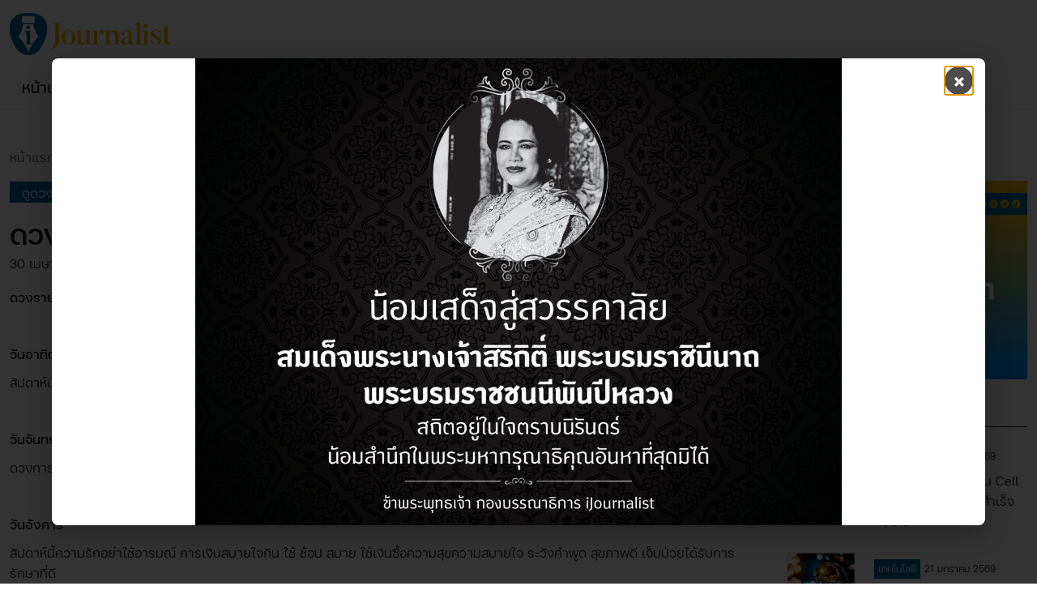

--- FILE ---
content_type: text/html; charset=UTF-8
request_url: https://ijournalist.co/%E0%B8%94%E0%B8%A7%E0%B8%87%E0%B8%A3%E0%B8%B2%E0%B8%A2%E0%B8%AA%E0%B8%B1%E0%B8%9B%E0%B8%94%E0%B8%B2%E0%B8%AB%E0%B9%8C-30-%E0%B9%80%E0%B8%A1-%E0%B8%A2-6-%E0%B8%9E-%E0%B8%84-66/
body_size: 7888
content:
<!doctype html>
<html lang="th">

<head>
	
	<meta charset="utf-8" />
	<meta name="viewport" content="width=device-width, initial-scale=1" />
	<link rel="shortcut icon" href="https://ijournalist.co/wp-content/themes/journalist/images/icon.png">
	<meta property="og:image:url" content="https://ijournalist.co/wp-content/uploads/2022/07/Journalist_ให้แง่คิด_เข้าใจง่าย_เรื่องใกล้ตัว-scaled-e1657468843309.jpg" />

	<meta name='robots' content='index, follow, max-image-preview:large, max-snippet:-1, max-video-preview:-1' />

	<!-- This site is optimized with the Yoast SEO plugin v25.8 - https://yoast.com/wordpress/plugins/seo/ -->
	<title>ดวงรายสัปดาห์ 30 เม.ย. – 6 พ.ค.66 - iJournalist</title>
	<meta name="description" content="ดวงรายสัปดาห์ 30 เม.ย. – 6 พ.ค.66 ดูดวง" />
	<link rel="canonical" href="https://ijournalist.co/ดวงรายสัปดาห์-30-เม-ย-6-พ-ค-66/" />
	<meta property="og:locale" content="th_TH" />
	<meta property="og:type" content="article" />
	<meta property="og:title" content="ดวงรายสัปดาห์ 30 เม.ย. – 6 พ.ค.66 - iJournalist" />
	<meta property="og:description" content="ดวงรายสัปดาห์ 30 เม.ย. – 6 พ.ค.66 ดูดวง" />
	<meta property="og:url" content="https://ijournalist.co/ดวงรายสัปดาห์-30-เม-ย-6-พ-ค-66/" />
	<meta property="og:site_name" content="iJournalist" />
	<meta property="article:published_time" content="2023-04-30T03:04:12+00:00" />
	<meta property="article:modified_time" content="2023-04-30T03:04:21+00:00" />
	<meta property="og:image" content="https://ijournalist.co/wp-content/uploads/2023/04/30.jpg" />
	<meta property="og:image:width" content="1163" />
	<meta property="og:image:height" content="659" />
	<meta property="og:image:type" content="image/jpeg" />
	<meta name="author" content="หมอมิ้นไพ่ยิปซีพยากรณ์" />
	<meta name="twitter:card" content="summary_large_image" />
	<meta name="twitter:label1" content="Written by" />
	<meta name="twitter:data1" content="หมอมิ้นไพ่ยิปซีพยากรณ์" />
	<script type="application/ld+json" class="yoast-schema-graph">{"@context":"https://schema.org","@graph":[{"@type":"WebPage","@id":"https://ijournalist.co/%e0%b8%94%e0%b8%a7%e0%b8%87%e0%b8%a3%e0%b8%b2%e0%b8%a2%e0%b8%aa%e0%b8%b1%e0%b8%9b%e0%b8%94%e0%b8%b2%e0%b8%ab%e0%b9%8c-30-%e0%b9%80%e0%b8%a1-%e0%b8%a2-6-%e0%b8%9e-%e0%b8%84-66/","url":"https://ijournalist.co/%e0%b8%94%e0%b8%a7%e0%b8%87%e0%b8%a3%e0%b8%b2%e0%b8%a2%e0%b8%aa%e0%b8%b1%e0%b8%9b%e0%b8%94%e0%b8%b2%e0%b8%ab%e0%b9%8c-30-%e0%b9%80%e0%b8%a1-%e0%b8%a2-6-%e0%b8%9e-%e0%b8%84-66/","name":"ดวงรายสัปดาห์ 30 เม.ย. – 6 พ.ค.66 - iJournalist","isPartOf":{"@id":"https://ijournalist.co/#website"},"primaryImageOfPage":{"@id":"https://ijournalist.co/%e0%b8%94%e0%b8%a7%e0%b8%87%e0%b8%a3%e0%b8%b2%e0%b8%a2%e0%b8%aa%e0%b8%b1%e0%b8%9b%e0%b8%94%e0%b8%b2%e0%b8%ab%e0%b9%8c-30-%e0%b9%80%e0%b8%a1-%e0%b8%a2-6-%e0%b8%9e-%e0%b8%84-66/#primaryimage"},"image":{"@id":"https://ijournalist.co/%e0%b8%94%e0%b8%a7%e0%b8%87%e0%b8%a3%e0%b8%b2%e0%b8%a2%e0%b8%aa%e0%b8%b1%e0%b8%9b%e0%b8%94%e0%b8%b2%e0%b8%ab%e0%b9%8c-30-%e0%b9%80%e0%b8%a1-%e0%b8%a2-6-%e0%b8%9e-%e0%b8%84-66/#primaryimage"},"thumbnailUrl":"https://ijournalist.co/wp-content/uploads/2023/04/30.jpg","datePublished":"2023-04-30T03:04:12+00:00","dateModified":"2023-04-30T03:04:21+00:00","author":{"@id":"https://ijournalist.co/#/schema/person/57723edde6a28155d79a2375f3cc19ce"},"description":"ดวงรายสัปดาห์ 30 เม.ย. – 6 พ.ค.66 ดูดวง","breadcrumb":{"@id":"https://ijournalist.co/%e0%b8%94%e0%b8%a7%e0%b8%87%e0%b8%a3%e0%b8%b2%e0%b8%a2%e0%b8%aa%e0%b8%b1%e0%b8%9b%e0%b8%94%e0%b8%b2%e0%b8%ab%e0%b9%8c-30-%e0%b9%80%e0%b8%a1-%e0%b8%a2-6-%e0%b8%9e-%e0%b8%84-66/#breadcrumb"},"inLanguage":"th","potentialAction":[{"@type":"ReadAction","target":["https://ijournalist.co/%e0%b8%94%e0%b8%a7%e0%b8%87%e0%b8%a3%e0%b8%b2%e0%b8%a2%e0%b8%aa%e0%b8%b1%e0%b8%9b%e0%b8%94%e0%b8%b2%e0%b8%ab%e0%b9%8c-30-%e0%b9%80%e0%b8%a1-%e0%b8%a2-6-%e0%b8%9e-%e0%b8%84-66/"]}]},{"@type":"ImageObject","inLanguage":"th","@id":"https://ijournalist.co/%e0%b8%94%e0%b8%a7%e0%b8%87%e0%b8%a3%e0%b8%b2%e0%b8%a2%e0%b8%aa%e0%b8%b1%e0%b8%9b%e0%b8%94%e0%b8%b2%e0%b8%ab%e0%b9%8c-30-%e0%b9%80%e0%b8%a1-%e0%b8%a2-6-%e0%b8%9e-%e0%b8%84-66/#primaryimage","url":"https://ijournalist.co/wp-content/uploads/2023/04/30.jpg","contentUrl":"https://ijournalist.co/wp-content/uploads/2023/04/30.jpg","width":"1163","height":"659","caption":"ดวงรายสัปดาห์ 30 เม.ย. – 6 พ.ค.66"},{"@type":"BreadcrumbList","@id":"https://ijournalist.co/%e0%b8%94%e0%b8%a7%e0%b8%87%e0%b8%a3%e0%b8%b2%e0%b8%a2%e0%b8%aa%e0%b8%b1%e0%b8%9b%e0%b8%94%e0%b8%b2%e0%b8%ab%e0%b9%8c-30-%e0%b9%80%e0%b8%a1-%e0%b8%a2-6-%e0%b8%9e-%e0%b8%84-66/#breadcrumb","itemListElement":[{"@type":"ListItem","position":1,"name":"Home","item":"https://ijournalist.co/"},{"@type":"ListItem","position":2,"name":"ดวงรายสัปดาห์ 30 เม.ย. – 6 พ.ค.66"}]},{"@type":"WebSite","@id":"https://ijournalist.co/#website","url":"https://ijournalist.co/","name":"iJournalist","description":"iJournalist ให้แง่คิด เข้าใจง่าย เรื่องใกล้ตัว","potentialAction":[{"@type":"SearchAction","target":{"@type":"EntryPoint","urlTemplate":"https://ijournalist.co/?s={search_term_string}"},"query-input":{"@type":"PropertyValueSpecification","valueRequired":true,"valueName":"search_term_string"}}],"inLanguage":"th"},{"@type":"Person","@id":"https://ijournalist.co/#/schema/person/57723edde6a28155d79a2375f3cc19ce","name":"หมอมิ้นไพ่ยิปซีพยากรณ์","image":{"@type":"ImageObject","inLanguage":"th","@id":"https://ijournalist.co/#/schema/person/image/","url":"https://ijournalist.co/wp-content/uploads/2023/06/S__5333008-250x250.jpg","contentUrl":"https://ijournalist.co/wp-content/uploads/2023/06/S__5333008-250x250.jpg","caption":"หมอมิ้นไพ่ยิปซีพยากรณ์"},"sameAs":["https://www.ijournalist.co/"],"url":"https://ijournalist.co/author/auther-4/"}]}</script>
	<!-- / Yoast SEO plugin. -->


<link rel="alternate" title="oEmbed (JSON)" type="application/json+oembed" href="https://ijournalist.co/wp-json/oembed/1.0/embed?url=https%3A%2F%2Fijournalist.co%2F%25e0%25b8%2594%25e0%25b8%25a7%25e0%25b8%2587%25e0%25b8%25a3%25e0%25b8%25b2%25e0%25b8%25a2%25e0%25b8%25aa%25e0%25b8%25b1%25e0%25b8%259b%25e0%25b8%2594%25e0%25b8%25b2%25e0%25b8%25ab%25e0%25b9%258c-30-%25e0%25b9%2580%25e0%25b8%25a1-%25e0%25b8%25a2-6-%25e0%25b8%259e-%25e0%25b8%2584-66%2F" />
<link rel="alternate" title="oEmbed (XML)" type="text/xml+oembed" href="https://ijournalist.co/wp-json/oembed/1.0/embed?url=https%3A%2F%2Fijournalist.co%2F%25e0%25b8%2594%25e0%25b8%25a7%25e0%25b8%2587%25e0%25b8%25a3%25e0%25b8%25b2%25e0%25b8%25a2%25e0%25b8%25aa%25e0%25b8%25b1%25e0%25b8%259b%25e0%25b8%2594%25e0%25b8%25b2%25e0%25b8%25ab%25e0%25b9%258c-30-%25e0%25b9%2580%25e0%25b8%25a1-%25e0%25b8%25a2-6-%25e0%25b8%259e-%25e0%25b8%2584-66%2F&#038;format=xml" />
<style id='wp-img-auto-sizes-contain-inline-css' type='text/css'>
img:is([sizes=auto i],[sizes^="auto," i]){contain-intrinsic-size:3000px 1500px}
/*# sourceURL=wp-img-auto-sizes-contain-inline-css */
</style>
<style id='classic-theme-styles-inline-css' type='text/css'>
/*! This file is auto-generated */
.wp-block-button__link{color:#fff;background-color:#32373c;border-radius:9999px;box-shadow:none;text-decoration:none;padding:calc(.667em + 2px) calc(1.333em + 2px);font-size:1.125em}.wp-block-file__button{background:#32373c;color:#fff;text-decoration:none}
/*# sourceURL=/wp-includes/css/classic-themes.min.css */
</style>
<link rel='stylesheet' id='contact-form-7-css' href='https://ijournalist.co/wp-content/plugins/contact-form-7/includes/css/styles.css?ver=6.1.1' type='text/css' media='all' />
<style id='contact-form-7-inline-css' type='text/css'>
.wpcf7 .wpcf7-recaptcha iframe {margin-bottom: 0;}.wpcf7 .wpcf7-recaptcha[data-align="center"] > div {margin: 0 auto;}.wpcf7 .wpcf7-recaptcha[data-align="right"] > div {margin: 0 0 0 auto;}
/*# sourceURL=contact-form-7-inline-css */
</style>
<link rel='stylesheet' id='modal-popup-css-css' href='https://ijournalist.co/wp-content/plugins/modal-popup-plugin/assets/css/modal-popup.css?ver=1.0.0' type='text/css' media='all' />
<link rel='stylesheet' id='ppress-frontend-css' href='https://ijournalist.co/wp-content/plugins/wp-user-avatar/assets/css/frontend.min.css?ver=4.16.5' type='text/css' media='all' />
<link rel='stylesheet' id='ppress-flatpickr-css' href='https://ijournalist.co/wp-content/plugins/wp-user-avatar/assets/flatpickr/flatpickr.min.css?ver=4.16.5' type='text/css' media='all' />
<link rel='stylesheet' id='ppress-select2-css' href='https://ijournalist.co/wp-content/plugins/wp-user-avatar/assets/select2/select2.min.css?ver=6.9' type='text/css' media='all' />
<link rel='stylesheet' id='bootstrap-css' href='//cdn.jsdelivr.net/npm/bootstrap@5.1.3/dist/css/bootstrap.min.css' type='text/css' media='all' />
<link rel='stylesheet' id='material-icon-css' href='//fonts.googleapis.com/icon?family=Material+Icons' type='text/css' media='all' />
<link rel='stylesheet' id='owl-carousel-css' href='https://ijournalist.co/wp-content/themes/journalist/owlcarousel/owl.carousel.min.css' type='text/css' media='all' />
<link rel='stylesheet' id='owl-carousel-theme-css' href='https://ijournalist.co/wp-content/themes/journalist/owlcarousel/owl.theme.default.min.css' type='text/css' media='all' />
<link rel='stylesheet' id='globals-css' href='https://ijournalist.co/wp-content/themes/journalist/globals.css' type='text/css' media='all' />
<link rel='stylesheet' id='style-css' href='https://ijournalist.co/wp-content/themes/journalist/style.css?v=26' type='text/css' media='all' />
<link rel='stylesheet' id='responsive-css' href='https://ijournalist.co/wp-content/themes/journalist/responsive.css?v=26' type='text/css' media='all' />
<script type="text/javascript" src="//ajax.googleapis.com/ajax/libs/jquery/3.5.1/jquery.min.js" id="jquery-js"></script>
<script type="text/javascript" src="https://ijournalist.co/wp-content/plugins/wp-user-avatar/assets/flatpickr/flatpickr.min.js?ver=4.16.5" id="ppress-flatpickr-js"></script>
<script type="text/javascript" src="https://ijournalist.co/wp-content/plugins/wp-user-avatar/assets/select2/select2.min.js?ver=4.16.5" id="ppress-select2-js"></script>
<script type="text/javascript" src="//cdnjs.cloudflare.com/ajax/libs/jquery.form/4.3.0/jquery.form.min.js" id="jqueryForm-js"></script>
<script type="text/javascript" src="//cdn.jsdelivr.net/npm/bootstrap@5.1.3/dist/js/bootstrap.bundle.min.js" id="bootstrap-js"></script>
<script type="text/javascript" src="https://ijournalist.co/wp-content/themes/journalist/owlcarousel/owl.carousel.min.js" id="owl-carousel-min-js"></script>
<script type="text/javascript" src="https://ijournalist.co/wp-content/themes/journalist/owlcarousel/owl.carousel.js" id="owl-carousel-js"></script>
<link rel='shortlink' href='https://ijournalist.co/?p=3932' />

		<!-- GA Google Analytics @ https://m0n.co/ga -->
		<script async src="https://www.googletagmanager.com/gtag/js?id=G-KEBPCME3XW"></script>
		<script>
			window.dataLayer = window.dataLayer || [];
			function gtag(){dataLayer.push(arguments);}
			gtag('js', new Date());
			gtag('config', 'G-KEBPCME3XW');
		</script>

		<meta name="keywords" content="iJournalist,ให้แง่คิด,เข้าใจง่าย,เรื่องใกล้ตัว" />
	<script src="https://ijournalist.co/wp-content/themes/journalist/js/jquery.datetimepicker.js"></script>
	<link href="https://ijournalist.co/wp-content/themes/journalist/js/jquery.datetimepicker.css" rel="stylesheet" type="text/css">
	<meta property="og:image" content="https://ijournalist.co/wp-content/themes/journalist/images/share.jpg" />
	<meta property="og:image:url" content="https://ijournalist.co/wp-content/themes/journalist/images/share.jpg" />
	<script type="text/javascript">
		function video(div, video) {
			let tab = $(div).width();
			let h = tab * 44 / 100;
			$(video).width(tab);
			$(video).height(tab - h);
		}
	</script>
</head>

<body>
	<header id="header">
	<div class="container">
		<nav class="menu-top desktop" style="width:100%">
			<ul>
				<li style="width:30%" class="text-left">
					<img alt="ijournalist" class="mt-3" style="float:left" src="https://ijournalist.co/wp-content/themes/journalist/images/logo.png" width="200" />
				</li>
				<li style="padding-top:0;width:70%">

				</li>
			</ul>
		</nav>
		<nav class="main-menu">
			<ul>
				<li class="">
					<a href="https://ijournalist.co">
						<h6>หน้าแรก</h6>
					</a>
				</li>
				<li class="">
					<a href="https://ijournalist.co/%e0%b9%80%e0%b8%a8%e0%b8%a3%e0%b8%a9%e0%b8%90%e0%b8%81%e0%b8%b4%e0%b8%88/">
						<h6>เศรษฐกิจ</h6>
					</a>
				</li>
				<li class="">
					<a href="https://ijournalist.co/%e0%b9%80%e0%b8%97%e0%b8%84%e0%b9%82%e0%b8%99%e0%b9%82%e0%b8%a5%e0%b8%a2%e0%b8%b5/">
						<h6>เทคโนโลยี</h6>
					</a>
				</li>
				<li class="">
					<a href="https://ijournalist.co/%e0%b8%aa%e0%b8%b8%e0%b8%82%e0%b8%a0%e0%b8%b2%e0%b8%9e/">
						<h6>สุขภาพ</h6>
					</a>
				</li>
				<li class="">
					<a href="https://ijournalist.co/%e0%b8%97%e0%b9%88%e0%b8%ad%e0%b8%87%e0%b9%80%e0%b8%97%e0%b8%b5%e0%b9%88%e0%b8%a2%e0%b8%a7-%e0%b9%84%e0%b8%a5%e0%b8%9f%e0%b9%8c%e0%b8%aa%e0%b9%84%e0%b8%95%e0%b8%a5%e0%b9%8c/">
						<h6>ท่องเที่ยว-ไลฟ์สไตล์</h6>
					</a>
				</li>
				<li class="">
					<a href="https://ijournalist.co/mg-ev-new-mg4-electric/">
						<h6>ยานยนต์</h6>
					</a>
				</li>
				<li class="">
					<a href="https://ijournalist.co/%e0%b8%82%e0%b9%88%e0%b8%b2%e0%b8%a7%e0%b8%97%e0%b8%b1%e0%b9%88%e0%b8%a7%e0%b9%84%e0%b8%9b/">
						<h6>ข่าวทั่วไป</h6>
					</a>
				</li>
				<li class="">
					<a href="https://ijournalist.co/%e0%b8%82%e0%b9%88%e0%b8%b2%e0%b8%a7%e0%b8%9b%e0%b8%a3%e0%b8%b0%e0%b8%8a%e0%b8%b2%e0%b8%aa%e0%b8%b1%e0%b8%a1%e0%b8%9e%e0%b8%b1%e0%b8%99%e0%b8%98%e0%b9%8c/">
						<h6>ข่าวประชาสัมพันธ์</h6>
					</a>
				</li>


			</ul>
		</nav>
	</div>
	<div class="bottom mobile" style="padding:30px">
		<ul class="nav-footer">
			<li>ติดต่อทีมงาน ijournalist.team@gmail.com</li>
		</ul>
		<a href="https://www.facebook.com/ijournalist.co/" target="_blank">
			<img alt="ijournalist" src="https://ijournalist.co/wp-content/themes/journalist/images/social/icon_facebook_sm.png" width="40" />
		</a>
		<a href="https://www.instagram.com/ijour_nalist/" target="_blank">
			<img alt="ijournalist" src="https://ijournalist.co/wp-content/themes/journalist/images/social/icon_ig_sm.png" width="40" />
		</a>
		<a href="https://mobile.twitter.com/ijour_nalist" target="_blank">
			<img alt="ijournalist" src="https://ijournalist.co/wp-content/themes/journalist/images/social/icon_twitter_sm.png" width="40" />
		</a>

	</div>
	</div>

</header>
<div id="menu-mobile" class="text-center">
	<span id="mobile-menu" data-menu="close" onclick="showMenu()" class="material-icons mobile-menu" style="font-size:36px;float:left">menu</span>
	<img alt="ijournalist" class="mt-2" src="https://ijournalist.co/wp-content/themes/journalist/images/logo.png" width="120" />
</div>
<script>
	$('#mobile-menu').click(function() {
		var m = $(this).attr('data-menu');
		if (m == 'close') {
			showMenu();
			$(this).attr('data-menu', 'open');
		} else {
			closeMenu();
			$(this).attr('data-menu', 'close');
		}
	})

	function showMenu() {
		$('body').css({
			'overflow': 'hidden'
		});
		$('#mobile-menu').text('close');
		$('#header').show();
	}

	function closeMenu() {
		$('body').css({
			'overflow': 'auto'
		});
		$('#mobile-menu').text('menu');
		$('#header').hide();
	}
</script>
<section class="section section-top">
	<div class="container">
		<div class="row">
			<div class="col-12 mb-3">
				<ul class="nav-page">
					<li>
						<a href="https://ijournalist.co">หน้าแรก</a>
					</li>
					<li>
						<span class="material-icons">navigate_next</span>
					</li>
												<li>
								<a href="https://ijournalist.co/%e0%b8%94%e0%b8%b9%e0%b8%94%e0%b8%a7%e0%b8%87/">ดูดวง</a>
							</li>
							<li>
								<span class="material-icons">navigate_next</span>
							</li>
										<li>
						ดวงรายสัปดาห์ 30 เม.ย. – 6 พ.ค.66					</li>
				</ul>
			</div>
			<div class="col-sm-9">
				<div class="container-content">
					<span class="tag-box bg-primary text-light">
						ดูดวง					</span>
					<h1 class="mt-3">ดวงรายสัปดาห์ 30 เม.ย. – 6 พ.ค.66</h1>
					<span>30 เมษายน 2566</span>
					<div class="content mt-3">
						<p><strong>ดวงรายสัปดาห์</strong><strong> iJournalist x </strong><strong>หมอมิ้นไพ่ยิปซีพยากรณ์ ระหว่างวันที่</strong><strong> </strong>30 เม.ย. – 6 พ.ค.66 <strong>รู้ดวงรู้วางแผนชีวิต</strong></p>
<p><strong> </strong></p>
<p><strong>วันอาทิตย์</strong></p>
<p>สัปดาห์นี้เหมือนปิดทองหลังพระ ทำดีไม่มีใครเห็น ต้องระวังโดนหลอกด้วย ต้องดูคนที่เข้ามาในช่วงนี้ให้ละเอียด</p>
<p>&nbsp;</p>
<p><strong>วันจันทร์ </strong></p>
<p>ดวงการเงินดี ทำเท่าไหร่ได้เท่านั้น โอกาสต่างๆ ทางการเงินดี คนที่มีอาชีพเกี่ยวข้องกับออนไลน์ดี สุขภาพอยู่ในเกณฑ์ที่ดี</p>
<p>&nbsp;</p>
<p><strong>วันอังคาร </strong></p>
<p>สัปดาห์นี้ความรักอย่าใช้อารมณ์ การเงินสบายใจกิน ใช้ ช้อป สบาย ใช้เงินซื้อความสุขความสบายใจ ระวังคำพูด สุขภาพดี เจ็บป่วยได้รับการรักษาที่ดี</p>
<p>&nbsp;</p>
<p><strong>วันพุธ </strong></p>
<p>การเงินคนวันพุธสัปดาห์นี้มีรายจ่ายสูง ระวังเรื่องการเงิน ความรักคนโสดยังไม่ค่อยถูกใจคนที่เข้ามา คนมีคู่เดาอารมณ์คนรักได้ยาก</p>
<p>&nbsp;</p>
<p><strong>วันพฤ</strong><strong>หัสบดี </strong></p>
<p>สัปดาห์นี้อะไรที่เหนื่อยมานานจะได้คำตอบ มีการวางแผนเดินทางท่องเที่ยว การค้าขายดีทั้งออนไลน์และออฟไลน์ สุขภาพโดยรวมอยู่ในเกณฑ์ที่ดี</p>
<p>&nbsp;</p>
<p><strong>วันศุกร์ </strong></p>
<p>สัปดาห์นี้มีเกณฑ์ที่จะได้ลูกน้องหรือเพื่อนร่วมงานใหม่ ความรักคนมีคู่ระวังทะเลาะกัน เพราะนิสัยที่ต่างกัน</p>
<p>&nbsp;</p>
<p><strong>วันเสาร์ </strong></p>
<p>สัปดาห์นี้จะมีข่าวดีในเรื่องของการเงินความสำเร็จ การงานการเงินมีความสัมพันธ์กันยิ่งทำยิ่งได้ การลงทุนระยะยาวจะดี</p>
<p>&nbsp;</p>
<p><strong>ดูคลิปเต็ม</strong> <strong>ๆ</strong><strong>  </strong><strong>ที่นี่</strong><strong> :</strong><strong> </strong>ดวงรายสัปดาห์ 30 เม.ย. – 6 พ.ค.66 <a href="https://www.youtube.com/watch?v=E_IosxW5oC0">https://www.youtube.com/watch?v=E_IosxW5oC0</a></p>
<p>&nbsp;</p>
<p>&nbsp;</p>
					</div>
											<div class="row">
							<div class="col-sm-12 mt-3 mb-3">
								<h5 class="mb-2">ผู้เขียน</h5>
																	<div class="profile square img-bg" style="width:80px;border-radius: 50%;background-color:#cccccc;float:left;background-image:url('https://ijournalist.co/wp-content/uploads/2023/06/S__5333008-250x250.jpg')">
									</div>
									<div style="float:left;padding:15px">
										<h6 class="mt-2">หมอมิ้นไพ่ยิปซีพยากรณ์</h6>
										<p>
																					</p>
									</div>

															</div>
						</div>
										<div class="row">
						<div class="col-12 mt-3">
							<h5>Share</h5>
						</div>
						<div class="col-12">
							<div class="social-share">
								<a href="https://www.facebook.com/sharer/sharer.php?u=https://ijournalist.co/%e0%b8%94%e0%b8%a7%e0%b8%87%e0%b8%a3%e0%b8%b2%e0%b8%a2%e0%b8%aa%e0%b8%b1%e0%b8%9b%e0%b8%94%e0%b8%b2%e0%b8%ab%e0%b9%8c-30-%e0%b9%80%e0%b8%a1-%e0%b8%a2-6-%e0%b8%9e-%e0%b8%84-66/" onclick="window.open(this.href, 'facebook-share','width=500,height=300');return false;">
									<div>
										<img class="icon-share-sm" src="https://ijournalist.co/wp-content/themes/journalist/images/social/icon_facebook.png" width="45" />
									</div>
								</a>
								<a href="https://social-plugins.line.me/lineit/share?url=https://ijournalist.co/%e0%b8%94%e0%b8%a7%e0%b8%87%e0%b8%a3%e0%b8%b2%e0%b8%a2%e0%b8%aa%e0%b8%b1%e0%b8%9b%e0%b8%94%e0%b8%b2%e0%b8%ab%e0%b9%8c-30-%e0%b9%80%e0%b8%a1-%e0%b8%a2-6-%e0%b8%9e-%e0%b8%84-66/" onclick="window.open(this.href, 'line-share','width=500,height=300');return false;">
									<div>
										<img class="icon-share-sm" src="https://ijournalist.co/wp-content/themes/journalist/images/social/icon_line.png" width="45" />
									</div>
								</a>
								<a href="http://twitter.com/share?text=ดวงรายสัปดาห์ 30 เม.ย. – 6 พ.ค.66&url=https://ijournalist.co/%e0%b8%94%e0%b8%a7%e0%b8%87%e0%b8%a3%e0%b8%b2%e0%b8%a2%e0%b8%aa%e0%b8%b1%e0%b8%9b%e0%b8%94%e0%b8%b2%e0%b8%ab%e0%b9%8c-30-%e0%b9%80%e0%b8%a1-%e0%b8%a2-6-%e0%b8%9e-%e0%b8%84-66/" onclick="window.open(this.href, 'twitter-share','width=500,height=300');return false;">
									<div>
										<img class="icon-share-sm" src="https://ijournalist.co/wp-content/themes/journalist/images/social/icon_twitter.png" width="45" />
									</div>
								</a>
							</div>
						</div>
						<div class="col-12 mt-3 mb-3">
						</div>
						<div class="col-12 mt-3">
							<div class="home-title">
								<h6 class="title bg-dark text-light">Related</h6>
								<div class="line bg-dark"></div>
							</div>
						</div>
						<div class="owl-carousel home-top">
															<div class="list-1">
									<a href="https://ijournalist.co/%e0%b8%94%e0%b8%a7%e0%b8%87%e0%b8%a3%e0%b8%b2%e0%b8%a2%e0%b8%aa%e0%b8%b1%e0%b8%9b%e0%b8%94%e0%b8%b2%e0%b8%ab%e0%b9%8c-13-19-%e0%b8%aa-%e0%b8%84-66/">
										<div class="pic img-bg" style="background-image:url(https://ijournalist.co/wp-content/uploads/2023/08/13.jpg)">
										</div>
									</a>
									<div class="des">
										<ul class="list-tag">
											<li>ดูดวง</li>
											<li>12 สิงหาคม 2566</li>
										</ul>
										<p>
											<a href="https://ijournalist.co/%e0%b8%94%e0%b8%a7%e0%b8%87%e0%b8%a3%e0%b8%b2%e0%b8%a2%e0%b8%aa%e0%b8%b1%e0%b8%9b%e0%b8%94%e0%b8%b2%e0%b8%ab%e0%b9%8c-13-19-%e0%b8%aa-%e0%b8%84-66/" class="text-dark">
												ดวงรายสัปดาห์ 13 - 19 ส.ค.66											</a>
										</p>
									</div>
								</div>
															<div class="list-1">
									<a href="https://ijournalist.co/%e0%b8%94%e0%b8%a7%e0%b8%87%e0%b8%a3%e0%b8%b2%e0%b8%a2%e0%b8%aa%e0%b8%b1%e0%b8%9b%e0%b8%94%e0%b8%b2%e0%b8%ab%e0%b9%8c-1-7-%e0%b8%95-%e0%b8%84-66/">
										<div class="pic img-bg" style="background-image:url(https://ijournalist.co/wp-content/uploads/2023/10/25413.jpg)">
										</div>
									</a>
									<div class="des">
										<ul class="list-tag">
											<li>ดูดวง</li>
											<li>1 ตุลาคม 2566</li>
										</ul>
										<p>
											<a href="https://ijournalist.co/%e0%b8%94%e0%b8%a7%e0%b8%87%e0%b8%a3%e0%b8%b2%e0%b8%a2%e0%b8%aa%e0%b8%b1%e0%b8%9b%e0%b8%94%e0%b8%b2%e0%b8%ab%e0%b9%8c-1-7-%e0%b8%95-%e0%b8%84-66/" class="text-dark">
												ดวงรายสัปดาห์ 1-7 ต.ค.66											</a>
										</p>
									</div>
								</div>
															<div class="list-1">
									<a href="https://ijournalist.co/%e0%b8%94%e0%b8%a7%e0%b8%87%e0%b8%a3%e0%b8%b2%e0%b8%a2%e0%b8%aa%e0%b8%b1%e0%b8%9b%e0%b8%94%e0%b8%b2%e0%b8%ab%e0%b9%8c-7-13-%e0%b8%aa-%e0%b8%84-65/">
										<div class="pic img-bg" style="background-image:url(https://ijournalist.co/wp-content/uploads/2022/08/298063215_1050246952347928_3111288675377387356_n.jpg)">
										</div>
									</a>
									<div class="des">
										<ul class="list-tag">
											<li>ดูดวง</li>
											<li>6 สิงหาคม 2565</li>
										</ul>
										<p>
											<a href="https://ijournalist.co/%e0%b8%94%e0%b8%a7%e0%b8%87%e0%b8%a3%e0%b8%b2%e0%b8%a2%e0%b8%aa%e0%b8%b1%e0%b8%9b%e0%b8%94%e0%b8%b2%e0%b8%ab%e0%b9%8c-7-13-%e0%b8%aa-%e0%b8%84-65/" class="text-dark">
												ดวงรายสัปดาห์  7-13 ส.ค.65											</a>
										</p>
									</div>
								</div>
															<div class="list-1">
									<a href="https://ijournalist.co/horoscope-26-03-1-04-66/">
										<div class="pic img-bg" style="background-image:url(https://ijournalist.co/wp-content/uploads/2023/03/1111.png)">
										</div>
									</a>
									<div class="des">
										<ul class="list-tag">
											<li>ดูดวง</li>
											<li>26 มีนาคม 2566</li>
										</ul>
										<p>
											<a href="https://ijournalist.co/horoscope-26-03-1-04-66/" class="text-dark">
												ดวงรายสัปดาห์ 26 มี.ค. -1 เม.ย. 66											</a>
										</p>
									</div>
								</div>
															<div class="list-1">
									<a href="https://ijournalist.co/%e0%b8%94%e0%b8%a7%e0%b8%87%e0%b8%a3%e0%b8%b2%e0%b8%a2%e0%b8%aa%e0%b8%b1%e0%b8%9b%e0%b8%94%e0%b8%b2%e0%b8%ab%e0%b9%8c-19-25-%e0%b8%81-%e0%b8%9e-66/">
										<div class="pic img-bg" style="background-image:url(https://ijournalist.co/wp-content/uploads/2023/02/19.jpg)">
										</div>
									</a>
									<div class="des">
										<ul class="list-tag">
											<li>ดูดวง</li>
											<li>18 กุมภาพันธ์ 2566</li>
										</ul>
										<p>
											<a href="https://ijournalist.co/%e0%b8%94%e0%b8%a7%e0%b8%87%e0%b8%a3%e0%b8%b2%e0%b8%a2%e0%b8%aa%e0%b8%b1%e0%b8%9b%e0%b8%94%e0%b8%b2%e0%b8%ab%e0%b9%8c-19-25-%e0%b8%81-%e0%b8%9e-66/" class="text-dark">
												ดวงรายสัปดาห์ 19-25 ก.พ.66											</a>
										</p>
									</div>
								</div>
															<div class="list-1">
									<a href="https://ijournalist.co/%e0%b8%94%e0%b8%a7%e0%b8%87%e0%b8%9b%e0%b8%a3%e0%b8%b0%e0%b8%88%e0%b8%b3%e0%b9%80%e0%b8%94%e0%b8%b7%e0%b8%ad%e0%b8%99-%e0%b8%81-%e0%b8%9e-67-by-%e0%b8%ab%e0%b8%a1%e0%b8%ad%e0%b8%a1%e0%b8%b4%e0%b9%89/">
										<div class="pic img-bg" style="background-image:url(https://ijournalist.co/wp-content/uploads/2024/02/ดวงหมอมิ้น.png)">
										</div>
									</a>
									<div class="des">
										<ul class="list-tag">
											<li>ดูดวง</li>
											<li>4 กุมภาพันธ์ 2567</li>
										</ul>
										<p>
											<a href="https://ijournalist.co/%e0%b8%94%e0%b8%a7%e0%b8%87%e0%b8%9b%e0%b8%a3%e0%b8%b0%e0%b8%88%e0%b8%b3%e0%b9%80%e0%b8%94%e0%b8%b7%e0%b8%ad%e0%b8%99-%e0%b8%81-%e0%b8%9e-67-by-%e0%b8%ab%e0%b8%a1%e0%b8%ad%e0%b8%a1%e0%b8%b4%e0%b9%89/" class="text-dark">
												ดวงประจำเดือน ก.พ.67 by หมอมิ้น											</a>
										</p>
									</div>
								</div>
													</div>
						<script type="text/javascript">
							$('.home-top').owlCarousel({
								autoWidth: true,
								margin: 15,
								dots: false
							});
						</script>
					</div>
				</div>
			</div>
			<div class="col-sm-3">

									<img class="mb-3" src="https://ijournalist.co/wp-content/uploads/2022/05/Contact-scaled.jpg" width="100%" />
								<div class="row">
					<div class="col-12">
						<div class="home-title">
							<h6 class="title bg-dark text-light">More read</h6>
							<div class="line bg-dark"></div>
						</div>
					</div>
				</div>
									<div class="row mb-3">
						<div class="col-4">
							<a href="https://ijournalist.co/cell-broadcast-service/">
								<div class="container-pic">
									<img src="https://ijournalist.co/wp-content/uploads/2026/01/013-5_ทรู-ทดสอบระบบแจ้งเตือน-Cell-Broadcast-Service-1280x853.jpeg" width="100%" />
								</div>
							</a>
						</div>
						<div class="col-8">
							<ul class="list-tag">
								<li>เทคโนโลยี</li>
								<li>21 มกราคม 2569</li>
							</ul>
							<p>
								<a href="https://ijournalist.co/cell-broadcast-service/" class="text-dark">
									ทดสอบระบบแจ้งเตือน Cell Broadcast Service สำเร็จทั่วไทย								</a>
							</p>
						</div>
					</div>
									<div class="row mb-3">
						<div class="col-4">
							<a href="https://ijournalist.co/ai-semiconductor/">
								<div class="container-pic">
									<img src="https://ijournalist.co/wp-content/uploads/2026/01/Gartner-pic-2_rs-1280x720.jpeg" width="100%" />
								</div>
							</a>
						</div>
						<div class="col-8">
							<ul class="list-tag">
								<li>เทคโนโลยี</li>
								<li>21 มกราคม 2569</li>
							</ul>
							<p>
								<a href="https://ijournalist.co/ai-semiconductor/" class="text-dark">
									การ์ทเนอร์เผยรายได้เซมิคอนดักเตอร์ทั่วโลกปี 2568 โตพุ่ง 21%								</a>
							</p>
						</div>
					</div>
									<div class="row mb-3">
						<div class="col-4">
							<a href="https://ijournalist.co/greenio-edge-ai/">
								<div class="container-pic">
									<img src="https://ijournalist.co/wp-content/uploads/2026/01/IMG_7076-1280x852.jpeg" width="100%" />
								</div>
							</a>
						</div>
						<div class="col-8">
							<ul class="list-tag">
								<li>เทคโนโลยี</li>
								<li>21 มกราคม 2569</li>
							</ul>
							<p>
								<a href="https://ijournalist.co/greenio-edge-ai/" class="text-dark">
									GreenIO ใช้โซลูชัน Edge AI รับมือวิกฤต PM2.5								</a>
							</p>
						</div>
					</div>
									<div class="row mb-3">
						<div class="col-4">
							<a href="https://ijournalist.co/%e0%b8%95%e0%b8%a5%e0%b8%b2%e0%b8%94%e0%b8%a3%e0%b8%b1%e0%b8%9a%e0%b8%aa%e0%b8%a3%e0%b9%89%e0%b8%b2%e0%b8%87%e0%b8%9a%e0%b9%89%e0%b8%b2%e0%b8%99%e0%b8%9b%e0%b8%b5-2568-%e0%b8%97%e0%b8%a3%e0%b8%b8/">
								<div class="container-pic">
									<img src="https://ijournalist.co/wp-content/uploads/2026/01/ก่อสร้าง2-1280x841.jpg" width="100%" />
								</div>
							</a>
						</div>
						<div class="col-8">
							<ul class="list-tag">
								<li>เศรษฐกิจ</li>
								<li>20 มกราคม 2569</li>
							</ul>
							<p>
								<a href="https://ijournalist.co/%e0%b8%95%e0%b8%a5%e0%b8%b2%e0%b8%94%e0%b8%a3%e0%b8%b1%e0%b8%9a%e0%b8%aa%e0%b8%a3%e0%b9%89%e0%b8%b2%e0%b8%87%e0%b8%9a%e0%b9%89%e0%b8%b2%e0%b8%99%e0%b8%9b%e0%b8%b5-2568-%e0%b8%97%e0%b8%a3%e0%b8%b8/" class="text-dark">
									ตลาดรับสร้างบ้านปี 2568 ทรุดตัว 21%								</a>
							</p>
						</div>
					</div>
									<div class="row mb-3">
						<div class="col-4">
							<a href="https://ijournalist.co/%e0%b8%aa%e0%b8%b9%e0%b8%94%e0%b8%9d%e0%b8%b8%e0%b9%88%e0%b8%99-pm2-5-%e0%b9%84%e0%b8%a1%e0%b9%88%e0%b9%83%e0%b8%8a%e0%b9%88%e0%b9%81%e0%b8%84%e0%b9%88%e0%b8%9b%e0%b8%ad%e0%b8%94/">
								<div class="container-pic">
									<img src="https://ijournalist.co/wp-content/uploads/2026/01/ภาพ_บทความประชาสัมพันธ์_ฝุ่น-PM2.5-ทำลายสมอง_4-1280x853.jpg" width="100%" />
								</div>
							</a>
						</div>
						<div class="col-8">
							<ul class="list-tag">
								<li>สุขภาพ</li>
								<li>10 มกราคม 2569</li>
							</ul>
							<p>
								<a href="https://ijournalist.co/%e0%b8%aa%e0%b8%b9%e0%b8%94%e0%b8%9d%e0%b8%b8%e0%b9%88%e0%b8%99-pm2-5-%e0%b9%84%e0%b8%a1%e0%b9%88%e0%b9%83%e0%b8%8a%e0%b9%88%e0%b9%81%e0%b8%84%e0%b9%88%e0%b8%9b%e0%b8%ad%e0%b8%94/" class="text-dark">
									สูดฝุ่น “PM2.5” ไม่ใช่แค่ปอดพัง								</a>
							</p>
						</div>
					</div>
								<div class="row">
					<h4 class="mt-3 mb-2">Tags</h4>

					<ul class="tags"><li>ดวงรายสัปดาห์ 30 เม.ย. – 6 พ.ค.66</li></ul>				</div>
			</div>
		</div>
	</div>
</section>
<footer class="section bg-light">
  <div class="container" style="max-width:1600px">
    <div class="row">
      <div class="col-sm-4">

        <img alt="ijournalist" src="https://ijournalist.co/wp-content/themes/journalist/images/logo.png" width="200" />
      </div>
      <div class="col-sm-4">
        <ul class="nav-footer">
          <li>
            <a href="https://ijournalist.co/about-us/" class="text-dark">
              เกี่ยวกับเรา
            </a>
          </li>
          <li>
            <a href="https://ijournalist.co/contact-us/" class="text-dark">
              ติดต่อเรา
            </a>
          </li>
          <li>
            <a href="https://ijournalist.co/contact-us/" class="text-dark">
              ติดต่อโฆษณา/ ประชาสัมพันธ์
            </a>
          </li>
        </ul>

      </div>
      <div class="col-sm-4 text-left">
        <ul class="nav-footer">
          <li>ติดต่อทีมงาน ijournalist.team@gmail.com</li>
        </ul>
        <a href="https://www.facebook.com/ijournalist.co/" target="_blank">
          <img alt="ijournalist" src="https://ijournalist.co/wp-content/themes/journalist/images/social/icon_facebook_sm.png" width="40" />
        </a>
        <a href="https://www.instagram.com/ijour_nalist/" target="_blank">
          <img alt="ijournalist" src="https://ijournalist.co/wp-content/themes/journalist/images/social/icon_ig_sm.png" width="40" />
        </a>
        <a href="https://mobile.twitter.com/ijour_nalist" target="_blank">
          <img alt="ijournalist" src="https://ijournalist.co/wp-content/themes/journalist/images/social/icon_twitter_sm.png" width="40" />
        </a>

      </div>
    </div>
  </div>
</footer>

<script type="speculationrules">
{"prefetch":[{"source":"document","where":{"and":[{"href_matches":"/*"},{"not":{"href_matches":["/wp-*.php","/wp-admin/*","/wp-content/uploads/*","/wp-content/*","/wp-content/plugins/*","/wp-content/themes/journalist/*","/*\\?(.+)"]}},{"not":{"selector_matches":"a[rel~=\"nofollow\"]"}},{"not":{"selector_matches":".no-prefetch, .no-prefetch a"}}]},"eagerness":"conservative"}]}
</script>
        <div id="modal-popup-overlay" class="modal-popup-overlay" style="display: none;">
            <div class="modal-popup-container">
                <div class="modal-popup-content">
                    <button class="modal-popup-close" id="modal-popup-close">&times;</button>

                                            <img src="https://ijournalist.co/wp-content/uploads/2025/10/Untitled-1-01_0-scaled.jpg"
                            alt="Modal Popup Desktop"
                            class="modal-popup-image modal-popup-desktop-image">
                    
                                            <img src="https://ijournalist.co/wp-content/uploads/2025/10/Untitled-1-02_0-scaled.jpg"
                            alt="Modal Popup Mobile"
                            class="modal-popup-image modal-popup-mobile-image">
                                    </div>
            </div>
        </div>
    <script type="text/javascript" src="https://ijournalist.co/wp-includes/js/dist/hooks.min.js?ver=dd5603f07f9220ed27f1" id="wp-hooks-js"></script>
<script type="text/javascript" src="https://ijournalist.co/wp-includes/js/dist/i18n.min.js?ver=c26c3dc7bed366793375" id="wp-i18n-js"></script>
<script type="text/javascript" id="wp-i18n-js-after">
/* <![CDATA[ */
wp.i18n.setLocaleData( { 'text direction\u0004ltr': [ 'ltr' ] } );
//# sourceURL=wp-i18n-js-after
/* ]]> */
</script>
<script type="text/javascript" src="https://ijournalist.co/wp-content/plugins/contact-form-7/includes/swv/js/index.js?ver=6.1.1" id="swv-js"></script>
<script type="text/javascript" id="contact-form-7-js-before">
/* <![CDATA[ */
var wpcf7 = {
    "api": {
        "root": "https:\/\/ijournalist.co\/wp-json\/",
        "namespace": "contact-form-7\/v1"
    },
    "cached": 1
};
//# sourceURL=contact-form-7-js-before
/* ]]> */
</script>
<script type="text/javascript" src="https://ijournalist.co/wp-content/plugins/contact-form-7/includes/js/index.js?ver=6.1.1" id="contact-form-7-js"></script>
<script type="text/javascript" id="modal-popup-js-js-extra">
/* <![CDATA[ */
var modalPopupAjax = {"ajaxurl":"https://ijournalist.co/wp-admin/admin-ajax.php","nonce":"2414c348a7"};
//# sourceURL=modal-popup-js-js-extra
/* ]]> */
</script>
<script type="text/javascript" src="https://ijournalist.co/wp-content/plugins/modal-popup-plugin/assets/js/modal-popup.js?ver=1.0.0" id="modal-popup-js-js"></script>
<script type="text/javascript" id="ppress-frontend-script-js-extra">
/* <![CDATA[ */
var pp_ajax_form = {"ajaxurl":"https://ijournalist.co/wp-admin/admin-ajax.php","confirm_delete":"Are you sure?","deleting_text":"Deleting...","deleting_error":"An error occurred. Please try again.","nonce":"9e754260dd","disable_ajax_form":"false","is_checkout":"0","is_checkout_tax_enabled":"0","is_checkout_autoscroll_enabled":"true"};
//# sourceURL=ppress-frontend-script-js-extra
/* ]]> */
</script>
<script type="text/javascript" src="https://ijournalist.co/wp-content/plugins/wp-user-avatar/assets/js/frontend.min.js?ver=4.16.5" id="ppress-frontend-script-js"></script>
</body>

</html><script type="speculationrules">
{"prefetch":[{"source":"document","where":{"and":[{"href_matches":"/*"},{"not":{"href_matches":["/wp-*.php","/wp-admin/*","/wp-content/uploads/*","/wp-content/*","/wp-content/plugins/*","/wp-content/themes/journalist/*","/*\\?(.+)"]}},{"not":{"selector_matches":"a[rel~=\"nofollow\"]"}},{"not":{"selector_matches":".no-prefetch, .no-prefetch a"}}]},"eagerness":"conservative"}]}
</script>
        <div id="modal-popup-overlay" class="modal-popup-overlay" style="display: none;">
            <div class="modal-popup-container">
                <div class="modal-popup-content">
                    <button class="modal-popup-close" id="modal-popup-close">&times;</button>

                                            <img src="https://ijournalist.co/wp-content/uploads/2025/10/Untitled-1-01_0-scaled.jpg"
                            alt="Modal Popup Desktop"
                            class="modal-popup-image modal-popup-desktop-image">
                    
                                            <img src="https://ijournalist.co/wp-content/uploads/2025/10/Untitled-1-02_0-scaled.jpg"
                            alt="Modal Popup Mobile"
                            class="modal-popup-image modal-popup-mobile-image">
                                    </div>
            </div>
        </div>
    </body>
</html>
<!-- Dynamic page generated in 0.981 seconds. -->
<!-- Cached page generated by WP-Super-Cache on 2026-01-22 02:22:45 -->

<!-- super cache -->

--- FILE ---
content_type: text/css
request_url: https://ijournalist.co/wp-content/plugins/modal-popup-plugin/assets/css/modal-popup.css?ver=1.0.0
body_size: 1125
content:
/* Modal Popup Plugin CSS */

/* Overlay */
.modal-popup-overlay {
    position: fixed;
    top: 0;
    left: 0;
    width: 100%;
    height: 100%;
    background-color: rgba(0, 0, 0, 0.8);
    z-index: 999999;
    display: flex;
    justify-content: center;
    align-items: center;
    animation: fadeIn 0.3s ease-in-out;
}

/* Container */
.modal-popup-container {
    position: relative;
    max-width: 90%;
    max-height: 90%;
    margin: 20px;
    animation: slideIn 0.3s ease-in-out;
}

/* Content */
.modal-popup-content {
    position: relative;
    background: #fff;
    border-radius: 8px;
    overflow: hidden;
    box-shadow: 0 10px 30px rgba(0, 0, 0, 0.3);
}

/* Close Button */
.modal-popup-close {
    position: absolute;
    top: 10px;
    right: 15px;
    background: rgba(0, 0, 0, 0.7);
    color: #fff;
    border: none;
    font-size: 24px;
    font-weight: bold;
    width: 35px;
    height: 35px;
    border-radius: 50%;
    cursor: pointer;
    z-index: 1000000;
    display: flex;
    align-items: center;
    justify-content: center;
    transition: background-color 0.3s ease;
}

.modal-popup-close:hover {
    background: rgba(0, 0, 0, 0.9);
}

/* Images */
.modal-popup-image {
    width: 100%;
    height: auto;
    display: block;
    max-width: 100%;
    max-height: 80vh;
    object-fit: contain;
}

/* Desktop Image - Show on desktop, hide on mobile */
.modal-popup-desktop-image {
    display: block;
}

/* Mobile Image - Hide on desktop, show on mobile */
.modal-popup-mobile-image {
    display: none;
}

/* Responsive Design */
@media screen and (max-width: 768px) {
    .modal-popup-container {
        max-width: 95%;
        max-height: 95%;
        margin: 10px;
    }
    
    .modal-popup-content {
        border-radius: 4px;
    }
    
    .modal-popup-close {
        top: 8px;
        right: 12px;
        width: 30px;
        height: 30px;
        font-size: 20px;
    }
    
    /* Hide desktop image on mobile */
    .modal-popup-desktop-image {
        display: none;
    }
    
    /* Show mobile image on mobile */
    .modal-popup-mobile-image {
        display: block;
    }
    
    .modal-popup-image {
        max-height: 85vh;
    }
}

@media screen and (max-width: 480px) {
    .modal-popup-container {
        max-width: 98%;
        max-height: 98%;
        margin: 5px;
    }
    
    .modal-popup-close {
        top: 5px;
        right: 8px;
        width: 28px;
        height: 28px;
        font-size: 18px;
    }
    
    .modal-popup-image {
        max-height: 90vh;
    }
}

/* Animations */
@keyframes fadeIn {
    from {
        opacity: 0;
    }
    to {
        opacity: 1;
    }
}

@keyframes slideIn {
    from {
        transform: scale(0.8) translateY(-50px);
        opacity: 0;
    }
    to {
        transform: scale(1) translateY(0);
        opacity: 1;
    }
}

/* Fade out animation */
.modal-popup-overlay.fade-out {
    animation: fadeOut 0.3s ease-in-out forwards;
}

@keyframes fadeOut {
    from {
        opacity: 1;
    }
    to {
        opacity: 0;
    }
}

/* Slide out animation */
.modal-popup-container.slide-out {
    animation: slideOut 0.3s ease-in-out forwards;
}

@keyframes slideOut {
    from {
        transform: scale(1) translateY(0);
        opacity: 1;
    }
    to {
        transform: scale(0.8) translateY(-50px);
        opacity: 0;
    }
}

/* Prevent body scroll when modal is open */
body.modal-popup-open {
    overflow: hidden;
}

/* High contrast mode support */
@media (prefers-contrast: high) {
    .modal-popup-overlay {
        background-color: rgba(0, 0, 0, 0.95);
    }
    
    .modal-popup-content {
        border: 2px solid #000;
    }
    
    .modal-popup-close {
        background: #000;
        border: 2px solid #fff;
    }
}

/* Reduced motion support */
@media (prefers-reduced-motion: reduce) {
    .modal-popup-overlay,
    .modal-popup-container,
    .modal-popup-close {
        animation: none;
        transition: none;
    }
}


--- FILE ---
content_type: text/css
request_url: https://ijournalist.co/wp-content/themes/journalist/globals.css
body_size: 435
content:
@charset "utf-8";

body, html {
  padding: 0;
  margin: 0;
}

.center {
  position: absolute;
  top: 50%;
  left: 50%;
  width: 100%;
  transform: translate(-50%, -50%);
}

.top {
  position: absolute;
  top: 0%;
  width: 100%;
}

.bottom {
  position: absolute;
  bottom: 0%;
  width: 100%;
  left: 0;
}

.full-div {
  position: absolute;
  bottom: 0%;
  top: 0;
  right: 0;
  left: 0;
}

*, *:before, *:after {
  -moz-box-sizing: border-box;
  -webkit-box-sizing: border-box;
  box-sizing: border-box;
  margin: 0;
  padding: 0;
  list-style: none;
}

a {
  text-decoration: none;
}

a:hover {
  text-decoration: none;
}

dl, ol, ul {
  margin: 0;
  padding: 0;
}

i {
  font-style: normal;
  float: left;
}

.material-icons {
  vertical-align: middle;
}

.section {
  display: inline-block;
  width: 100%;
  padding: 50px 0;
  float: left;
  position: relative;
}

.img-bg {
  background-position: center;
  background-size: cover;
  background-repeat: no-repeat;
}

.square {
  position: relative;
  width: 100%;
}

.square:after {
  content: "";
  display: block;
  padding-bottom: 100%;
}

.pd-3 {
  padding: 15px;
}

.pd-30 {
  padding: 30px;
}

.pd-30-m-10 {
  display: inline-block;
  width: 100%;
  padding: 30px;
}

.pd-30-m-0 {
  padding: 30px;
}

.pr-30 {
  padding-right: 50px;
}

.pl-30 {
  padding-left: 30px;
}


--- FILE ---
content_type: text/css
request_url: https://ijournalist.co/wp-content/themes/journalist/style.css?v=26
body_size: 2593
content:
@charset "UTF-8";
/*
Theme Name: Journalist
Author: autthaphon
Version: 4.0
*/
@import url('https://fonts.googleapis.com/css2?family=Sarabun:wght@300;500&display=swap');
@import url('https://fonts.googleapis.com/css2?family=Kanit:wght@300;500&display=swap');

@font-face {
  font-family: myKanit;
  src: url(assets/Kanit-Regular.ttf);
}
@font-face {
  font-family: fc-Iconic;
  src: url(fonts/iconic/FCIconic-Medium.ttf);
  font-weight: 300;
}
@font-face {
  font-family: fc-Iconic;
  src: url(fonts/iconic/FCIconic-Light.ttf);
  font-weight: 200;
}
body, html {
  font-family: fc-Iconic;
  font-weight: 200;
  font-size: 1rem;
  line-height: 1.7;
}

.font-kanit {
  font-family: 'Kanit', sans-serif;
}

.font-sarabun {
  font-family: 'Sarabun', sans-serif;
}

h1 {
  font-size: 2.2rem;
}

h2 {
  font-size: 1.8rem;
}

h3 {
  font-size: 1.6rem;
}

h4 {
  font-size: 1.4rem;
}

h5 {
  font-size: 1.2rem;
}

h6 {
  font-size: 1.1rem;
}

h1, h2, h3, h4, h5, h6 {
  margin: 0;
  padding: 0;
  font-weight: 500;
  line-height: 1.3;
  /* font-family: 'Kanit', sans-serif; */
  font-family: fc-Iconic;
}

p {
  font-size: 1rem;
  line-height: 1.6;
  padding: 0;
  margin: 0;
  margin-bottom: 10px;
}

.font-light {
  font-weight: 300;
}

.font-bold {
  font-weight: 700;
}

.radio {
  width: 20px;
  height: 20px;
  position: relative;
  top: 5px;
}

/* my style */
#header {
  position: fixed;
  top: 0;
  left: 0;
  display: inline-block;
  width: 100%;
  background-color: #ffffff;
  z-index: 990;
  -webkit-box-shadow: 0px 0px 2px 0px rgba(0, 0, 0, 0.25);
  -moz-box-shadow: 0px 0px 2px 0px rgba(0, 0, 0, 0.25);
  box-shadow: 0px 0px 2px 0px rgba(0, 0, 0, 0.25);
}

#menu-mobile {
  display: none;
  position: fixed;
  top: 0;
  left: 0;
  width: 100%;
  height: 60px;
  z-index: 999;
  background-color: #ffffff;
  -webkit-box-shadow: 0px 0px 10px 0px rgba(0, 0, 0, 0.75);
  -moz-box-shadow: 0px 0px 10px 0px rgba(0, 0, 0, 0.75);
  box-shadow: 0px 0px 10px 0px rgba(0, 0, 0, 0.75);
  float: left;
}

.mobile-menu {
  position: absolute;
  top: 12px;
  left: 10px;
}

.main-menu {
  display: inline-block;
  width: 100%;
  text-align: left;
  float: left;
}

.main-menu ul {
  display: inline-block;
  float: left;
}

.main-menu ul li {
  padding: 15px 15px;
  display: inline-block;
  float: left;
}

.main-menu ul li a {
  color: #333333;
}

.main-menu ul li.current a {
  color: #006699;
}

.main-menu ul li.current {
  border-bottom: solid 3px #006699;
}

.menu-top li {
  display: inline-block;
  float: left;
  text-align: center;
  height: 75px
}

.section {
  display: inline-block;
  padding: 50px 0;
  float: left;
}

.section-top {
  margin-top: 130px;
}

.home-banner-slide {
  display: inline-block;
  width: 100%;
  background-color: #cccccc;
  float: left;
}

.home-banner-slide .pic, .home-banner-slide .des {
  height: 600px;
  float: left;
}

.home-banner-slide .pic {
  width: 60%;
  display: inline-block;
}

.home-banner-slide .des {
  width: 40%;
  display: inline-block;
  background-color: #f1f1f1;
  padding: 15px;
  position: relative;
}

.nav-footer {
  display: inline-block;
  width: 100%;

}

.nav-footer li {
  display: inline-block;
  padding: 5px 0px;
  width: 100%;
}

.list-1 {
  display: inline-block;
  width: 100%;
  float: left;
  margin-bottom: 30px;
  border: solid 1px #f1f1f1;
  border-radius: 5px;
  overflow: hidden;
}

.list-1 .pic {
  display: inline-block;
  width: 100%;
  height: 200px;
  background-color: #f1f1f1;
  overflow: hidden;
  position: relative;
}

.list-1 .des {
  display: inline-block;
  width: 100%;
  height: 100px;
  padding: 0px 15px;
}

.list-1-active {
  background-color: #006699 !important;
  color: #ffffff;
}

.list-tag {
  display: inline-block;
  width: 100%;
  padding: 5px 0;
}

.list-tag li {
  display: inline-block;
  font-size: 12px;
}

.list-tag li:first-child {
  background-color: #006699;
  color: #ffffff;
  padding: 2px 5px;
}

.home-menu {
  display: inline-block;
  width: 100%;
  text-align: center;
}

.home-menu ul {
  display: inline-block;
  width: 100%;
  background-color: #ffffff;
}

.home-menu ul li {
  display: inline-block;
  float: left;
  width: 16.666%;

  position: relative;

  cursor: pointer;
}
.home-menu ul li img{
  width: 100px;
}
.home-menu ul li .material-icons {
  font-size: 46px;
}
.home-menu ul li img.icon-normal{
  display: inline-block;

}
.home-menu ul li img.icon-current{
  display: none;

}
.home-menu ul li a {
  color: #333333;
}

.home-menu ul li.active {


}
.home-menu ul li.active img.icon-normal{
  display: none !important;
}
.home-menu ul li.active img.icon-current{
  display: inline-block !important;
}



.nav-page {
  width: 100%;
  display: inline-block;
}

.nav-page li {
  display: inline-block;
  padding: 0;
  color: #666666;
}

.nav-page li a {
  color: #666666;
}

.nav-page li span {
  font-size: 130%;
}

.nav-page li:first-child {
  padding-left: 0;
  border-left: none;
}

.bg-primary {
  background-color: #006699 !important;
}

.bg-secondary {
  background-color: #ffcc00 !important;
}

.text-primary {
  color: #006699 !important;
}

.text-secondary {
  color: #ffcc00 !important;
}

.content {
  display: inline-block;
  width: 100%;
}

.content img {
  width: 100%;
  height: auto;
  margin: 15px 0;
}

.section-menu {
  position: relative;
  top: -50px;
}

.list-video {
  display: inline-block;
  max-height: 300px;
  overflow: auto;
}

.list-video li {
  padding: 7.5px 0;
  border-bottom: solid 1px #333333;
  padding-left: 90px;
  position: relative;
}

.list-video li .pic {
  width: 80px;
  height: 60px;
  background-color: #cccccc;
  position: absolute;
  top: 15px;
  left: 0px;
  border-radius: 3px;
}

.top-number {
  font-size: 60px;
  font-weight: 300;
  color: rgba(255, 255, 255, .5);
}

.list-3 {
  display: inline-block;
  width: 100%;
  border: solid 1px #f1f1f1;
}

.list-3 .pic {
  display: block;
  width: 100%;
  height: 400px;
  background-color: #f1f1f1;
  position: relative;
  transition: all .5s;
  overflow: hidden;
  float: left;
}

.list-3 .des {
  display: inline-block;
  width: 100%;
  padding: 15px;
  float: left;
}

.list-3 .des .text-tag {
  color: #006699;
}

.list-3:hover .des {
  background-color: #006699;
  color: #ffffff;
}

.list-3 .des a {
  color: #333333;
}

.list-3:hover .des a {
  color: #ffffff;
}

.list-3 .tag {
  margin: 5px;
  padding: 5px 10px;
  display: inline-block;
  color: #ffffff;
}

.img-zoom {
  position: absolute;
  top: 0;
  left: 0;
  width: 100%;
  height: 100%;
  bottom: 0;
  right: 0;
  display: block;
  transition: transform .4s;
  background-position: center;
  background-size: cover;
  background-repeat: no-repeat;
}

.img-zoom:hover {
  -ms-transform: scale(1.1);
  /* IE 9 */
  -webkit-transform: scale(1.1);
  /* Safari 3-8 */
  transform: scale(1.1);
}

.y-card {
  width: 250px;
  height: 400px;
  background-color: #ffffff;
  margin: auto;
}

.box-1 {
  background-color: #cccccc;
  width: 100%;
  display: inline-block;
}

.box-2 {
  background-color: #cccccc;
  width: 100%;
  display: inline-block;
  height: 340px;
}

.list-4 {
  background-color: #cccccc;
  width: 100%;
  height: 500px;
  position: relative;
  overflow: hidden;
}

.list-5 {
  background-color: #cccccc;
  width: 100%;
  height: 250px;
  position: relative;
  overflow: hidden;
}

.list-6 {
  background-color: #cccccc;
  width: 100%;
  height: 250px;
  position: relative;
  overflow: hidden;
}

.container {
  max-width: 1400px
}

.list-7 {
  display: inline-block;
  width: 100%;
  float: left;
  margin-bottom: 30px;
  border-radius: 5px;
  overflow: hidden;
}

.list-7 .pic {
  display: inline-block;
  width: 100%;
  height: 300px;
  background-color: #f1f1f1;
  overflow: hidden;
  position: relative;
}

.list-7 .des {
  display: inline-block;
  width: 100%;
  height: 100px;
}

.list-8 {
  display: inline-block;
  width: 100%;
  float: left;
  margin-bottom: 30px;
  border-radius: 5px;
  overflow: hidden;
}

.list-8 .pic {
  display: inline-block;
  width: 100%;
  height: 200px;
  background-color: #f1f1f1;
  overflow: hidden;
  position: relative;
}

.list-8 .des {
  display: inline-block;
  width: 100%;
  height: 100px;
}

.home-title {
  display: inline-block;
  width: 100%;
  margin-bottom: 15px;
}

.home-title .title {
  display: inline-block;
  width: auto;
  padding: 10px 30px;
}

.home-title .line {
  height: 1px;
  width: 100%;
  display: block;
}

.gradient-to-top {
  background: linear-gradient(to bottom, transparent 0%, black 100%);
}

.tag-box {
  padding: 1.5px 15px;
}

.container-content {
  max-width: 900px;
}

.social-share div {
  width: 150px;
  float: left;
  margin-right: 5px;
}

.social-share div img {
  width: 100%;
}

.text-tag {
  color: #666666;
  font-size: 14px;
}

.post-slide {
  height: 500px;
  display: inline-block;
  width: 100%;
  background-color: #cccccc;
  position: relative;
}

.row-home-banner {
  margin: 0;
}

.banner-pd-right {
  padding-right: 0;
  list-7
}

.banner-pd-left {
  padding-left: 0;
}

.box-adver {
  margin: auto;
  display: block;
}

.home-video .list-3 {
  width: 320px;
}

.home-top .list-1 {
  width: 300px;
}

.main-tec {
  width: 400px;
}

.div-black {
  position: absolute;
  top: 0;
  left: 0;
  bottom: 0;
  right: 0;
  background-color: rgba(0, 0, 0, .5);
}

.container-pic {
  width: 100%;
  padding-top: 62.5%;
  position: relative;
  overflow: hidden;
  background-color: #f1f1f1;
  border-radius: 3px;
}

.container-pic img {
  position: absolute;
  width: 100%;
  left: 50%;
  top: 50%;
  transform: translate(-50%, -50%);
}
.pagination .nav-links .page-numbers {
  display: inline-block;
  padding: 7.5px 15px;
  border: 1px solid #f1f1f1;
  background-color: #ffffff;
}

.pagination .nav-links .current {
  background: #f7bc07;
  color: #ffffff;
}
.pagination .nav-links .page-numbers{
  color: #333333;
}
.pagination .nav-links .current {

  color: #ffffff;
}
.pagination .screen-reader-text{
  display: none;
}
.tags li{
  display: inline-block;
  background-color: #333333;
  padding: 0 10px;
  margin-right: 5px;
  margin-bottom: 5px;
  color: #ffffff;
}

--- FILE ---
content_type: text/css
request_url: https://ijournalist.co/wp-content/themes/journalist/responsive.css?v=26
body_size: 591
content:
@charset "UTF-8";

.desktop {
  display: inline-block;
}

.mobile {
  display: none;
}

.padding-30-m-0 {
  padding: 30px;
}

@media only screen and (max-width: 480px) {
  html, body {
    font-size: .9rem;
  }

  .desktop {
    display: none;
  }

  .mobile {
    display: inline-block;
  }

  .padding-30-m-0 {
    padding: 0;
  }

  h1 {
    font-size: 1.6rem;
  }

  h2 {
    font-size: 1.4rem;
  }

  h3 {
    font-size: 1.3rem;
  }

  h4 {
    font-size: 1.2rem;
  }

  h5 {
    font-size: 1.1rem;
  }

  h6 {
    font-size: 1rem;
  }

  .material-icons {
    font-size: 20px;
  }

  #header {
    display: none;
    height: 100%;
    overflow: auto;
  }

  #menu-mobile {
    display: inline-block;
  }

  .section-top {
    margin-top: 60px;
  }

  .list-4 {
    height: 360px;
  }

  .section {
    padding: 25px 15px;
  }

  .row-home-banner {
    margin-top: calc(-1 * var(--bs-gutter-y));
    margin-right: calc(-.5 * var(--bs-gutter-x));
    margin-left: calc(-.5 * var(--bs-gutter-x));
  }

  .banner-pd-right {
    padding: 0;
  }

  .banner-pd-left {
    padding: 0;
  }

  .home-menu ul li {
    height: 60px;
  }
.home-menu ul{
  margin-bottom: 15px;
}
  .home-menu ul li h6 {
    display: none;
  }

  .home-menu ul li .material-icons {
    font-size: 32px;
  }

  .main-menu {
    margin-top: 70px;
  }

  .main-menu ul li {
    width: 100%;
    padding: 10px 15px;
    border-bottom: dashed 1px #f1f1f1;
  }
  .home-menu ul li img{
    width: 90%;
  }
  .main-menu ul li.current {
    border-bottom: solid 1px #006699;
  }

  .main-menu ul li a {
    font-size: 16px;
  }

  .main-tec {
    width: 340px;
  }

  .post-slide, .list-7 .pic, .list-1 .pic, .list-8 .pic {
    height: 250px;
  }

  .technology-posts {
    width: 100%;
  }

  .social-share div {
    width: 110px;
  }

  .nav-page li {
    max-width: 170px;
    overflow: hidden;
    height: 20px;
  }
}


--- FILE ---
content_type: application/javascript
request_url: https://ijournalist.co/wp-content/plugins/modal-popup-plugin/assets/js/modal-popup.js?ver=1.0.0
body_size: 2585
content:
/**
 * Modal Popup Plugin JavaScript
 * Handles modal display, cookie management, and user interactions
 */

(function($) {
    'use strict';

    // Cookie utility functions
    const CookieManager = {
        // Set cookie with expiration
        setCookie: function(name, value, days) {
            const expires = new Date();
            expires.setTime(expires.getTime() + (days * 24 * 60 * 60 * 1000));
            document.cookie = name + '=' + value + ';expires=' + expires.toUTCString() + ';path=/';
        },

        // Get cookie value
        getCookie: function(name) {
            const nameEQ = name + '=';
            const ca = document.cookie.split(';');
            for (let i = 0; i < ca.length; i++) {
                let c = ca[i];
                while (c.charAt(0) === ' ') c = c.substring(1, c.length);
                if (c.indexOf(nameEQ) === 0) return c.substring(nameEQ.length, c.length);
            }
            return null;
        },

        // Delete cookie
        deleteCookie: function(name) {
            document.cookie = name + '=; expires=Thu, 01 Jan 1970 00:00:00 UTC; path=/;';
        }
    };

    // Modal Popup Manager
    const ModalPopupManager = {
        cookieName: 'modal_popup_dismissed',
        cookieExpiryDays: 1,
        
        init: function() {
            this.bindEvents();
            this.checkAndShowModal();
        },

        bindEvents: function() {
            // Close button click
            $(document).on('click', '#modal-popup-close', this.closeModal.bind(this));
            
            // Overlay click to close
            $(document).on('click', '.modal-popup-overlay', function(e) {
                if (e.target === this) {
                    ModalPopupManager.closeModal();
                }
            });
            
            // ESC key to close
            $(document).on('keydown', function(e) {
                if (e.keyCode === 27) { // ESC key
                    ModalPopupManager.closeModal();
                }
            });
            
            // Prevent modal content clicks from closing modal
            $(document).on('click', '.modal-popup-content', function(e) {
                e.stopPropagation();
            });
        },

        checkAndShowModal: function() {
            // Check if modal was dismissed in the last 24 hours
            const dismissedTime = CookieManager.getCookie(this.cookieName);
            
            if (!dismissedTime) {
                // Show modal after a short delay for better UX
                setTimeout(() => {
                    this.showModal();
                }, 1000);
            } else {
                // Check if 24 hours have passed
                const dismissedDate = new Date(dismissedTime);
                const now = new Date();
                const hoursDiff = (now - dismissedDate) / (1000 * 60 * 60);
                
                if (hoursDiff >= 24) {
                    // 24 hours have passed, show modal again
                    setTimeout(() => {
                        this.showModal();
                    }, 1000);
                }
            }
        },

        showModal: function() {
            const $overlay = $('#modal-popup-overlay');
            
            if ($overlay.length === 0) {
                console.log('Modal popup overlay not found');
                return;
            }
            
            // Add class to body to prevent scrolling
            $('body').addClass('modal-popup-open');
            
            // Show modal with animation
            $overlay.fadeIn(300);
            
            // Focus management for accessibility
            $overlay.attr('aria-hidden', 'false');
            $('#modal-popup-close').focus();
            
            // Track modal view (optional analytics)
            this.trackModalView();
        },

        closeModal: function() {
            const $overlay = $('#modal-popup-overlay');
            const $container = $overlay.find('.modal-popup-container');
            
            // Add closing animations
            $overlay.addClass('fade-out');
            $container.addClass('slide-out');
            
            // Hide modal after animation
            setTimeout(() => {
                $overlay.fadeOut(300, function() {
                    // Remove animations classes
                    $overlay.removeClass('fade-out');
                    $container.removeClass('slide-out');
                });
                
                // Remove body class
                $('body').removeClass('modal-popup-open');
                
                // Set cookie to remember dismissal
                ModalPopupManager.setDismissalCookie();
                
                // Focus management
                $overlay.attr('aria-hidden', 'true');
            }, 300);
        },

        setDismissalCookie: function() {
            const now = new Date();
            CookieManager.setCookie(this.cookieName, now.toISOString(), this.cookieExpiryDays);
        },

        trackModalView: function() {
            // Optional: Send analytics event
            if (typeof gtag !== 'undefined') {
                gtag('event', 'modal_view', {
                    'event_category': 'engagement',
                    'event_label': 'popup_modal'
                });
            }
            
            // Optional: Custom analytics
            if (typeof modalPopupAjax !== 'undefined') {
                $.post(modalPopupAjax.ajaxurl, {
                    action: 'track_modal_view',
                    nonce: modalPopupAjax.nonce
                });
            }
        }
    };

    // Responsive image handling
    const ResponsiveImageManager = {
        init: function() {
            this.handleImageSwitching();
            $(window).on('resize', this.debounce(this.handleImageSwitching.bind(this), 250));
        },

        handleImageSwitching: function() {
            const $desktopImage = $('.modal-popup-desktop-image');
            const $mobileImage = $('.modal-popup-mobile-image');
            
            if ($(window).width() <= 768) {
                // Mobile view
                $desktopImage.hide();
                $mobileImage.show();
            } else {
                // Desktop view
                $desktopImage.show();
                $mobileImage.hide();
            }
        },

        debounce: function(func, wait) {
            let timeout;
            return function executedFunction(...args) {
                const later = () => {
                    clearTimeout(timeout);
                    func(...args);
                };
                clearTimeout(timeout);
                timeout = setTimeout(later, wait);
            };
        }
    };

    // Performance optimization
    const PerformanceOptimizer = {
        init: function() {
            this.lazyLoadImages();
            this.preloadImages();
        },

        lazyLoadImages: function() {
            const $images = $('.modal-popup-image');
            $images.each(function() {
                const $img = $(this);
                const src = $img.attr('src');
                
                if (src) {
                    // Add loading attribute for native lazy loading
                    $img.attr('loading', 'lazy');
                }
            });
        },

        preloadImages: function() {
            const $images = $('.modal-popup-image');
            $images.each(function() {
                const $img = $(this);
                const src = $img.attr('src');
                
                if (src) {
                    const preloadImg = new Image();
                    preloadImg.src = src;
                }
            });
        }
    };

    // Error handling
    const ErrorHandler = {
        init: function() {
            window.addEventListener('error', this.handleError.bind(this));
        },

        handleError: function(event) {
            console.error('Modal Popup Plugin Error:', event.error);
            
            // Optional: Send error to server
            if (typeof modalPopupAjax !== 'undefined') {
                $.post(modalPopupAjax.ajaxurl, {
                    action: 'log_error',
                    error: event.error ? event.error.toString() : 'Unknown error',
                    nonce: modalPopupAjax.nonce
                });
            }
        }
    };

    // Initialize everything when document is ready
    $(document).ready(function() {
        try {
            ModalPopupManager.init();
            ResponsiveImageManager.init();
            PerformanceOptimizer.init();
            ErrorHandler.init();
        } catch (error) {
            console.error('Failed to initialize Modal Popup Plugin:', error);
        }
    });

    // Expose to global scope for debugging (optional)
    window.ModalPopupPlugin = {
        CookieManager: CookieManager,
        ModalPopupManager: ModalPopupManager,
        ResponsiveImageManager: ResponsiveImageManager
    };

})(jQuery);
